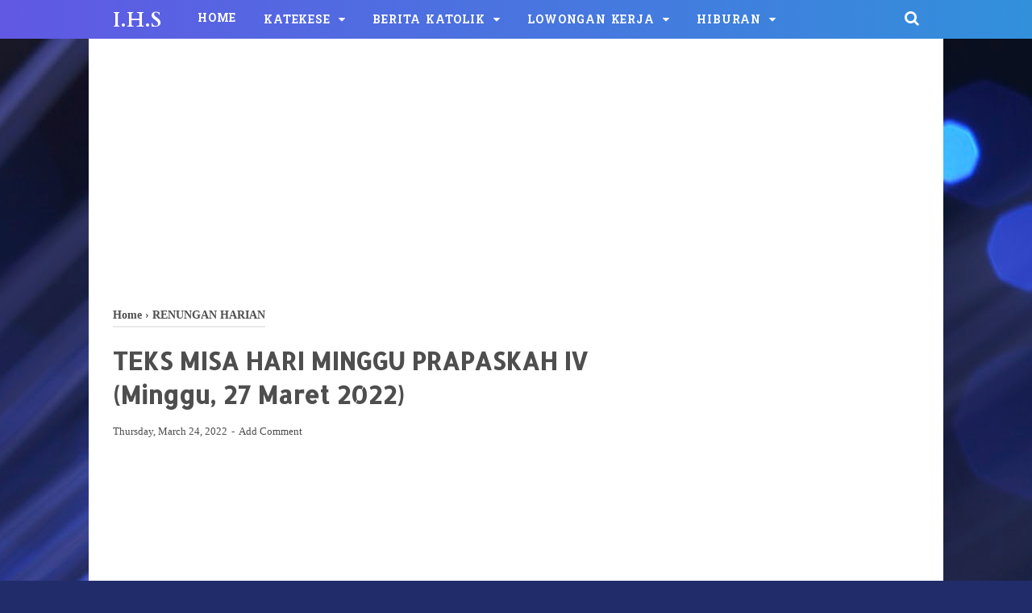

--- FILE ---
content_type: text/html; charset=utf-8
request_url: https://www.google.com/recaptcha/api2/aframe
body_size: 268
content:
<!DOCTYPE HTML><html><head><meta http-equiv="content-type" content="text/html; charset=UTF-8"></head><body><script nonce="qwsmQIx4M60L32DCNQhFFA">/** Anti-fraud and anti-abuse applications only. See google.com/recaptcha */ try{var clients={'sodar':'https://pagead2.googlesyndication.com/pagead/sodar?'};window.addEventListener("message",function(a){try{if(a.source===window.parent){var b=JSON.parse(a.data);var c=clients[b['id']];if(c){var d=document.createElement('img');d.src=c+b['params']+'&rc='+(localStorage.getItem("rc::a")?sessionStorage.getItem("rc::b"):"");window.document.body.appendChild(d);sessionStorage.setItem("rc::e",parseInt(sessionStorage.getItem("rc::e")||0)+1);localStorage.setItem("rc::h",'1761991933962');}}}catch(b){}});window.parent.postMessage("_grecaptcha_ready", "*");}catch(b){}</script></body></html>

--- FILE ---
content_type: text/javascript; charset=UTF-8
request_url: https://www.adiutami.com/feeds/posts/summary/-/RENUNGAN%20HARIAN?alt=json-in-script&orderby=updated&start-index=367&max-results=8&callback=showRelatedPost
body_size: 4499
content:
// API callback
showRelatedPost({"version":"1.0","encoding":"UTF-8","feed":{"xmlns":"http://www.w3.org/2005/Atom","xmlns$openSearch":"http://a9.com/-/spec/opensearchrss/1.0/","xmlns$blogger":"http://schemas.google.com/blogger/2008","xmlns$georss":"http://www.georss.org/georss","xmlns$gd":"http://schemas.google.com/g/2005","xmlns$thr":"http://purl.org/syndication/thread/1.0","id":{"$t":"tag:blogger.com,1999:blog-8267392819879724588"},"updated":{"$t":"2025-10-29T20:03:59.184-07:00"},"category":[{"term":"RENUNGAN HARIAN"},{"term":"KUMPULAN DOA"},{"term":"DOKUMEN GEREJA"},{"term":"KATEKESE"},{"term":"SEBAIKNYA ANDA TAHU"},{"term":"KALENDER LITURGI"},{"term":"LIRIK LAGU"},{"term":"BERITA KATOLIK"},{"term":"CERITA NABI"},{"term":"SAKRAMEN"},{"term":"LOWONGAN KERJA"},{"term":"23 AGUSTUS 2021)"},{"term":"22 APRIL 2021)"},{"term":"BUAT BANNER MURAH"},{"term":"NAMA BAYI KATOLIK"},{"term":"RENUNGAN HARIAN KATOLIK (KAMIS"},{"term":"RENUNGAN PAGI (SENIN"}],"title":{"type":"text","$t":"I.H.S"},"subtitle":{"type":"html","$t":"Blog ini berisi informasi dan berita serta pengetahuan tentang kerohanian agama. semoga bermanfaat bagi para pembaca."},"link":[{"rel":"http://schemas.google.com/g/2005#feed","type":"application/atom+xml","href":"https:\/\/www.adiutami.com\/feeds\/posts\/summary"},{"rel":"self","type":"application/atom+xml","href":"https:\/\/www.blogger.com\/feeds\/8267392819879724588\/posts\/summary\/-\/RENUNGAN+HARIAN?alt=json-in-script\u0026start-index=367\u0026max-results=8\u0026orderby=updated"},{"rel":"alternate","type":"text/html","href":"https:\/\/www.adiutami.com\/search\/label\/RENUNGAN%20HARIAN"},{"rel":"hub","href":"http://pubsubhubbub.appspot.com/"},{"rel":"previous","type":"application/atom+xml","href":"https:\/\/www.blogger.com\/feeds\/8267392819879724588\/posts\/summary\/-\/RENUNGAN+HARIAN\/-\/RENUNGAN+HARIAN?alt=json-in-script\u0026start-index=359\u0026max-results=8\u0026orderby=updated"},{"rel":"next","type":"application/atom+xml","href":"https:\/\/www.blogger.com\/feeds\/8267392819879724588\/posts\/summary\/-\/RENUNGAN+HARIAN\/-\/RENUNGAN+HARIAN?alt=json-in-script\u0026start-index=375\u0026max-results=8\u0026orderby=updated"}],"author":[{"name":{"$t":"Adi Tri"},"uri":{"$t":"http:\/\/www.blogger.com\/profile\/00891887604195102165"},"email":{"$t":"noreply@blogger.com"},"gd$image":{"rel":"http://schemas.google.com/g/2005#thumbnail","width":"16","height":"16","src":"https:\/\/img1.blogblog.com\/img\/b16-rounded.gif"}}],"generator":{"version":"7.00","uri":"http://www.blogger.com","$t":"Blogger"},"openSearch$totalResults":{"$t":"2626"},"openSearch$startIndex":{"$t":"367"},"openSearch$itemsPerPage":{"$t":"8"},"entry":[{"id":{"$t":"tag:blogger.com,1999:blog-8267392819879724588.post-7871677048713182204"},"published":{"$t":"2024-09-28T08:38:00.000-07:00"},"updated":{"$t":"2024-09-28T08:38:33.028-07:00"},"category":[{"scheme":"http://www.blogger.com/atom/ns#","term":"RENUNGAN HARIAN"}],"title":{"type":"text","$t":"RENUNGAN HARIAN KATOLIK (MINGGU, 29 SEPTEMBER 2024)"},"summary":{"type":"text","$t":"RENUNGAN HARIAN KATOLIKMINGGU, 29 SEPTEMBER 2024Hari Minggu Biasa XXVIBil. 11:25-29; Mzm. 19:8,10,12-13,14; Yak. 5:1-6; Mrk. 9:38-43,45,47-48.BcO Ydt 2:1-6; 3:6; 4:1-2.9-15Warna Liturgi HijauKata Yohanes kepada Yesus: \"Guru, kami lihat seorang yang bukan pengikut kita mengusir setan demi nama-Mu, lalu kami cegah orang itu, karena ia bukan pengikut kita.\" Tetapi kata Yesus: \"Jangan kamu cegah dia!"},"link":[{"rel":"replies","type":"application/atom+xml","href":"https:\/\/www.adiutami.com\/feeds\/7871677048713182204\/comments\/default","title":"Post Comments"},{"rel":"replies","type":"text/html","href":"https:\/\/www.adiutami.com\/2024\/09\/renungan-harian-katolik-minggu-29.html#comment-form","title":"0 Comments"},{"rel":"edit","type":"application/atom+xml","href":"https:\/\/www.blogger.com\/feeds\/8267392819879724588\/posts\/default\/7871677048713182204"},{"rel":"self","type":"application/atom+xml","href":"https:\/\/www.blogger.com\/feeds\/8267392819879724588\/posts\/default\/7871677048713182204"},{"rel":"alternate","type":"text/html","href":"https:\/\/www.adiutami.com\/2024\/09\/renungan-harian-katolik-minggu-29.html","title":"RENUNGAN HARIAN KATOLIK (MINGGU, 29 SEPTEMBER 2024)"}],"author":[{"name":{"$t":"Adi Tri"},"uri":{"$t":"http:\/\/www.blogger.com\/profile\/00891887604195102165"},"email":{"$t":"noreply@blogger.com"},"gd$image":{"rel":"http://schemas.google.com/g/2005#thumbnail","width":"16","height":"16","src":"https:\/\/img1.blogblog.com\/img\/b16-rounded.gif"}}],"media$thumbnail":{"xmlns$media":"http://search.yahoo.com/mrss/","url":"https:\/\/blogger.googleusercontent.com\/img\/b\/R29vZ2xl\/AVvXsEjnaal-9whvB2ykRs5NFspO1rbRScZiSlR5qbSICg9Qjq6kRkw7srxEnQ5E6l4XeH23DWFyJsgZP3UfN6sZ0-RLZoj0MSm6N65O3bpm5_ZP_3VGbTnWrPtz3NdupN5qvBlrpryW5aSYetBxBNYnm_kh2n7njDzwI8oMq2sCPEKMzmXd6oSSGLZJyQ5sr1M\/s72-c\/eucharist-3214782_640.jpg","height":"72","width":"72"},"thr$total":{"$t":"0"}},{"id":{"$t":"tag:blogger.com,1999:blog-8267392819879724588.post-1105618264272836455"},"published":{"$t":"2024-09-25T06:00:00.000-07:00"},"updated":{"$t":"2024-09-25T06:00:12.211-07:00"},"category":[{"scheme":"http://www.blogger.com/atom/ns#","term":"RENUNGAN HARIAN"}],"title":{"type":"text","$t":"RENUNGAN HARIAN KATOLIK (SABTU, 28 SEPTEMBER 2024)"},"summary":{"type":"text","$t":"RENUNGAN HARIAN KATOLIKSABTU, 28 SEPTEMBER 2024Wenseslaus, Laurensius RuizPkh 11:9-12:8; Mzm 90:3-4.5-6.12-13.14.17; Luk 9:43b-45.BcO Tb 10:7c-11:15Warna Liturgi HijauMaka takjublah semua orang itu karena kebesaran Allah. (9-43b) Ketika semua orang itu masih heran karena segala yang diperbuat-Nya itu, Yesus berkata kepada murid-murid-Nya: \"Dengarlah dan camkanlah segala perkataan-Ku ini: Anak "},"link":[{"rel":"replies","type":"application/atom+xml","href":"https:\/\/www.adiutami.com\/feeds\/1105618264272836455\/comments\/default","title":"Post Comments"},{"rel":"replies","type":"text/html","href":"https:\/\/www.adiutami.com\/2024\/09\/renungan-harian-katolik-sabtu-28.html#comment-form","title":"0 Comments"},{"rel":"edit","type":"application/atom+xml","href":"https:\/\/www.blogger.com\/feeds\/8267392819879724588\/posts\/default\/1105618264272836455"},{"rel":"self","type":"application/atom+xml","href":"https:\/\/www.blogger.com\/feeds\/8267392819879724588\/posts\/default\/1105618264272836455"},{"rel":"alternate","type":"text/html","href":"https:\/\/www.adiutami.com\/2024\/09\/renungan-harian-katolik-sabtu-28.html","title":"RENUNGAN HARIAN KATOLIK (SABTU, 28 SEPTEMBER 2024)"}],"author":[{"name":{"$t":"Adi Tri"},"uri":{"$t":"http:\/\/www.blogger.com\/profile\/00891887604195102165"},"email":{"$t":"noreply@blogger.com"},"gd$image":{"rel":"http://schemas.google.com/g/2005#thumbnail","width":"16","height":"16","src":"https:\/\/img1.blogblog.com\/img\/b16-rounded.gif"}}],"media$thumbnail":{"xmlns$media":"http://search.yahoo.com/mrss/","url":"https:\/\/blogger.googleusercontent.com\/img\/b\/R29vZ2xl\/AVvXsEjYnMd_RZH_u5y1xyQcH_pplSppDf_Flrt50b1DY_H_wH9lEB7SB-i3LePk_SIZgzMU7cB5Vr_Os3XV-XbELxU4SKLB7Vd_t9UVpkB6RT6qZxAh_sW1jUQ-pkVTBRD2qla7JsgrXKshn2CHAonUCobba3r6Z5hRyWB1qd3a5vtc4c9hOOdBRdRTWSpWhR4\/s72-c\/flower-flowers-6106390_640.jpg","height":"72","width":"72"},"thr$total":{"$t":"0"}},{"id":{"$t":"tag:blogger.com,1999:blog-8267392819879724588.post-4633942216890684571"},"published":{"$t":"2024-09-25T05:56:00.000-07:00"},"updated":{"$t":"2024-09-25T05:56:05.496-07:00"},"category":[{"scheme":"http://www.blogger.com/atom/ns#","term":"RENUNGAN HARIAN"}],"title":{"type":"text","$t":"RENUNGAN HARIAN KATOLIK (JUMAT, 27 SEPTEMBER 2024)"},"summary":{"type":"text","$t":"RENUNGAN HARIAN KATOLIKJUMAT, 27 SEPTEMBER 2024Perayaan WajibSt. Vinsensius a PauloPkh 3:1-11; Mzm 144:1a.2abc.3-4; Luk 9:18-22;BcO Tb 7:1.8b-17; 8:5-13Warna Liturgi PutihPada suatu kali ketika Yesus berdoa seorang diri, datanglah murid-murid-Nya kepada-Nya. Lalu Ia bertanya kepada mereka: \"Kata orang banyak, siapakah Aku ini?\" Jawab mereka: \"Yohanes Pembaptis, ada juga yang mengatakan: Elia, ada"},"link":[{"rel":"replies","type":"application/atom+xml","href":"https:\/\/www.adiutami.com\/feeds\/4633942216890684571\/comments\/default","title":"Post Comments"},{"rel":"replies","type":"text/html","href":"https:\/\/www.adiutami.com\/2024\/09\/renungan-harian-katolik-jumat-27.html#comment-form","title":"0 Comments"},{"rel":"edit","type":"application/atom+xml","href":"https:\/\/www.blogger.com\/feeds\/8267392819879724588\/posts\/default\/4633942216890684571"},{"rel":"self","type":"application/atom+xml","href":"https:\/\/www.blogger.com\/feeds\/8267392819879724588\/posts\/default\/4633942216890684571"},{"rel":"alternate","type":"text/html","href":"https:\/\/www.adiutami.com\/2024\/09\/renungan-harian-katolik-jumat-27.html","title":"RENUNGAN HARIAN KATOLIK (JUMAT, 27 SEPTEMBER 2024)"}],"author":[{"name":{"$t":"Adi Tri"},"uri":{"$t":"http:\/\/www.blogger.com\/profile\/00891887604195102165"},"email":{"$t":"noreply@blogger.com"},"gd$image":{"rel":"http://schemas.google.com/g/2005#thumbnail","width":"16","height":"16","src":"https:\/\/img1.blogblog.com\/img\/b16-rounded.gif"}}],"media$thumbnail":{"xmlns$media":"http://search.yahoo.com/mrss/","url":"https:\/\/blogger.googleusercontent.com\/img\/b\/R29vZ2xl\/AVvXsEjkbsSbQadxsxNLKHuQYcERMok_e3zceUN2VUREv8TVj5QsW86tTYh31_Llp-_GZcPfncOwmRD1zRhCIWJ4fO4dYD6EufqT-LGxb2Jp2n3ZdfO3YFCHAa5ZQ1w9c_06K3DykYX3BngnJ_qCnyqHkqrC653ykoBwhohD-0nrLYYTfE7Irpl_rlpVrM4xziw\/s72-c\/afea17484a7e41c89997f3096fe4c359_3AAD5CDA6C1F4761B98558F853DB6C66.jpg_720x720q80.jpg","height":"72","width":"72"},"thr$total":{"$t":"0"}},{"id":{"$t":"tag:blogger.com,1999:blog-8267392819879724588.post-7309895692122646154"},"published":{"$t":"2024-09-24T05:18:00.000-07:00"},"updated":{"$t":"2024-09-24T05:18:58.717-07:00"},"category":[{"scheme":"http://www.blogger.com/atom/ns#","term":"RENUNGAN HARIAN"}],"title":{"type":"text","$t":"RENUNGAN HARIAN KATOLIK (KAMIS, 26 SEPTEMBER 2024)"},"summary":{"type":"text","$t":"RENUNGAN HARIAN KATOLIKKAMIS, 26 SEPTEMBER 2024Kosmas dan DamianusPkh 1:2-11; Mzm 90:3-4.5-6.12-13.14.17; Luk 9:7-9.BcO Tb 6:1-17.Warna Liturgi HijauHerodes, raja wilayah, mendengar segala yang terjadi itu dan iapun merasa cemas, sebab ada orang yang mengatakan, bahwa Yohanes telah bangkit dari antara orang mati. Ada lagi yang mengatakan, bahwa Elia telah muncul kembali, dan ada pula yang "},"link":[{"rel":"replies","type":"application/atom+xml","href":"https:\/\/www.adiutami.com\/feeds\/7309895692122646154\/comments\/default","title":"Post Comments"},{"rel":"replies","type":"text/html","href":"https:\/\/www.adiutami.com\/2024\/09\/renungan-harian-katolik-kamis-26.html#comment-form","title":"0 Comments"},{"rel":"edit","type":"application/atom+xml","href":"https:\/\/www.blogger.com\/feeds\/8267392819879724588\/posts\/default\/7309895692122646154"},{"rel":"self","type":"application/atom+xml","href":"https:\/\/www.blogger.com\/feeds\/8267392819879724588\/posts\/default\/7309895692122646154"},{"rel":"alternate","type":"text/html","href":"https:\/\/www.adiutami.com\/2024\/09\/renungan-harian-katolik-kamis-26.html","title":"RENUNGAN HARIAN KATOLIK (KAMIS, 26 SEPTEMBER 2024)"}],"author":[{"name":{"$t":"Adi Tri"},"uri":{"$t":"http:\/\/www.blogger.com\/profile\/00891887604195102165"},"email":{"$t":"noreply@blogger.com"},"gd$image":{"rel":"http://schemas.google.com/g/2005#thumbnail","width":"16","height":"16","src":"https:\/\/img1.blogblog.com\/img\/b16-rounded.gif"}}],"media$thumbnail":{"xmlns$media":"http://search.yahoo.com/mrss/","url":"https:\/\/blogger.googleusercontent.com\/img\/b\/R29vZ2xl\/AVvXsEjKoJTCILh2mtMORes0Vvyn9sOmlOOuYnX6aP8C9ghAzwF5aF-eV7t0bS-p6NHY7XYf7ODLMXwW0QipvvtVvfzAE0vwyeGK-ysi-X8lxNVM12vT9GqcM8VLDZg9GWB3X2iijvn4QRr4pYAI_S4SSVHYNbSMQcOFL3AlIs2HXK4T0h0CBNPqJngpcw07i4A\/s72-c\/book-2572101_640.jpg","height":"72","width":"72"},"thr$total":{"$t":"0"}},{"id":{"$t":"tag:blogger.com,1999:blog-8267392819879724588.post-558052096704191379"},"published":{"$t":"2024-09-24T05:14:00.000-07:00"},"updated":{"$t":"2024-09-24T05:14:49.945-07:00"},"category":[{"scheme":"http://www.blogger.com/atom/ns#","term":"RENUNGAN HARIAN"}],"title":{"type":"text","$t":"RENUNGAN HARIAN KATOLIK (RABU, 25 SEPTEMBER 2024)"},"summary":{"type":"text","$t":"RENUNGAN HARIAN KATOLIKRABU, 25 SEPTEMBER 2024Hari BiasaAms 30:5-9; Mzm 119:29.72.89.101.104.163; Luk 9:1-6.BcO Tb 4:1-5.19-21; 5:1-16Warna Liturgi HijauMaka Yesus memanggil kedua belas murid-Nya, lalu memberikan tenaga dan kuasa kepada mereka untuk menguasai setan-setan dan untuk menyembuhkan penyakit-penyakit. Dan Ia mengutus mereka untuk memberitakan Kerajaan Allah dan untuk menyembuhkan orang"},"link":[{"rel":"replies","type":"application/atom+xml","href":"https:\/\/www.adiutami.com\/feeds\/558052096704191379\/comments\/default","title":"Post Comments"},{"rel":"replies","type":"text/html","href":"https:\/\/www.adiutami.com\/2024\/09\/renungan-harian-katolik-rabu-25.html#comment-form","title":"0 Comments"},{"rel":"edit","type":"application/atom+xml","href":"https:\/\/www.blogger.com\/feeds\/8267392819879724588\/posts\/default\/558052096704191379"},{"rel":"self","type":"application/atom+xml","href":"https:\/\/www.blogger.com\/feeds\/8267392819879724588\/posts\/default\/558052096704191379"},{"rel":"alternate","type":"text/html","href":"https:\/\/www.adiutami.com\/2024\/09\/renungan-harian-katolik-rabu-25.html","title":"RENUNGAN HARIAN KATOLIK (RABU, 25 SEPTEMBER 2024)"}],"author":[{"name":{"$t":"Adi Tri"},"uri":{"$t":"http:\/\/www.blogger.com\/profile\/00891887604195102165"},"email":{"$t":"noreply@blogger.com"},"gd$image":{"rel":"http://schemas.google.com/g/2005#thumbnail","width":"16","height":"16","src":"https:\/\/img1.blogblog.com\/img\/b16-rounded.gif"}}],"media$thumbnail":{"xmlns$media":"http://search.yahoo.com/mrss/","url":"https:\/\/blogger.googleusercontent.com\/img\/b\/R29vZ2xl\/[base64]\/s72-c\/antique-1870000_640.jpg","height":"72","width":"72"},"thr$total":{"$t":"0"}},{"id":{"$t":"tag:blogger.com,1999:blog-8267392819879724588.post-3696894945238777630"},"published":{"$t":"2024-09-22T04:38:00.000-07:00"},"updated":{"$t":"2024-09-22T04:38:38.202-07:00"},"category":[{"scheme":"http://www.blogger.com/atom/ns#","term":"RENUNGAN HARIAN"}],"title":{"type":"text","$t":"RENUNGAN HARIAN KATOLIK (SELASA, 24 SEPTEMBER 2024)"},"summary":{"type":"text","$t":"RENUNGAN HARIAN KATOLIKSELASA, 24 SEPTEMBER 2024Hari BiasaAms 21:1-6.10-13; Mzm 119:1.27.30.34.35.44; Luk 8:19-21.BcO Tb 3:7-17Warna Liturgi HijauIbu dan saudara-saudara Yesus datang kepada-Nya, tetapi mereka tidak dapat mencapai Dia karena orang banyak. Orang memberitahukan kepada-Nya: \"Ibu-Mu dan saudara-saudara-Mu ada di luar dan ingin bertemu dengan Engkau.\" Tetapi Ia menjawab mereka: \"Ibu-Ku"},"link":[{"rel":"replies","type":"application/atom+xml","href":"https:\/\/www.adiutami.com\/feeds\/3696894945238777630\/comments\/default","title":"Post Comments"},{"rel":"replies","type":"text/html","href":"https:\/\/www.adiutami.com\/2024\/09\/renungan-harian-katolik-selasa-24.html#comment-form","title":"0 Comments"},{"rel":"edit","type":"application/atom+xml","href":"https:\/\/www.blogger.com\/feeds\/8267392819879724588\/posts\/default\/3696894945238777630"},{"rel":"self","type":"application/atom+xml","href":"https:\/\/www.blogger.com\/feeds\/8267392819879724588\/posts\/default\/3696894945238777630"},{"rel":"alternate","type":"text/html","href":"https:\/\/www.adiutami.com\/2024\/09\/renungan-harian-katolik-selasa-24.html","title":"RENUNGAN HARIAN KATOLIK (SELASA, 24 SEPTEMBER 2024)"}],"author":[{"name":{"$t":"Adi Tri"},"uri":{"$t":"http:\/\/www.blogger.com\/profile\/00891887604195102165"},"email":{"$t":"noreply@blogger.com"},"gd$image":{"rel":"http://schemas.google.com/g/2005#thumbnail","width":"16","height":"16","src":"https:\/\/img1.blogblog.com\/img\/b16-rounded.gif"}}],"media$thumbnail":{"xmlns$media":"http://search.yahoo.com/mrss/","url":"https:\/\/blogger.googleusercontent.com\/img\/b\/R29vZ2xl\/AVvXsEhZj4nl3iDdLxDsQBn2SZqDAtMGbqEJDlVVBfwO_ncwjMWx_qINoQK7JTdFTbo2CLDMHEKhOY36uqphptOSHWfM7kPor7lgE2m7xGNUZYlzAc59XjEY9ZVED8v0xlX0KPFvHvXM6uuURpCCbDB2z0ob_sqOOpjl1DX_4DNAl-YoxpnQPTVBUS5uKNa8OIE\/s72-c\/book-1156001_640.jpg","height":"72","width":"72"},"thr$total":{"$t":"0"}},{"id":{"$t":"tag:blogger.com,1999:blog-8267392819879724588.post-3690006059514890014"},"published":{"$t":"2024-09-22T04:35:00.000-07:00"},"updated":{"$t":"2024-09-22T04:35:20.488-07:00"},"category":[{"scheme":"http://www.blogger.com/atom/ns#","term":"RENUNGAN HARIAN"}],"title":{"type":"text","$t":"RENUNGAN HARIAN KATOLIK (SENIN, 23 SEPTEMBER 2024)"},"summary":{"type":"text","$t":"RENUNGAN HARIAN KATOLIKSENIN, 23 SEPTEMBER 2024Perayaan WajibSt. Pius dr Pietrelcina (Padre Pio)Ams 3:27-34; Mzm 15:2-3ab.3cd-4ab.5; Luk 8:16-18;BcO Tb 2:1-3:6Warna Liturgi Putih\"Tidak ada orang yang menyalakan pelita lalu menutupinya dengan tempayan atau menempatkannya di bawah tempat tidur, tetapi ia menempatkannya di atas kaki dian, supaya semua orang yang masuk ke dalam rumah dapat melihat "},"link":[{"rel":"replies","type":"application/atom+xml","href":"https:\/\/www.adiutami.com\/feeds\/3690006059514890014\/comments\/default","title":"Post Comments"},{"rel":"replies","type":"text/html","href":"https:\/\/www.adiutami.com\/2024\/09\/renungan-harian-katolik-senin-23.html#comment-form","title":"0 Comments"},{"rel":"edit","type":"application/atom+xml","href":"https:\/\/www.blogger.com\/feeds\/8267392819879724588\/posts\/default\/3690006059514890014"},{"rel":"self","type":"application/atom+xml","href":"https:\/\/www.blogger.com\/feeds\/8267392819879724588\/posts\/default\/3690006059514890014"},{"rel":"alternate","type":"text/html","href":"https:\/\/www.adiutami.com\/2024\/09\/renungan-harian-katolik-senin-23.html","title":"RENUNGAN HARIAN KATOLIK (SENIN, 23 SEPTEMBER 2024)"}],"author":[{"name":{"$t":"Adi Tri"},"uri":{"$t":"http:\/\/www.blogger.com\/profile\/00891887604195102165"},"email":{"$t":"noreply@blogger.com"},"gd$image":{"rel":"http://schemas.google.com/g/2005#thumbnail","width":"16","height":"16","src":"https:\/\/img1.blogblog.com\/img\/b16-rounded.gif"}}],"media$thumbnail":{"xmlns$media":"http://search.yahoo.com/mrss/","url":"https:\/\/blogger.googleusercontent.com\/img\/b\/R29vZ2xl\/AVvXsEg1qSI2jBIl0me66QG7Eg8gPxq6l5Gt00csgwuy6fRN0pL85CEVx-LkoG1nh2HysihO02RQstqGzHGZEzMFWTWvfaI731XXjXXyax2Rt99oFbIbOUTnFqZvJCznmXxXcHmn39hPzmihdB6JKR3uNAUK8nWTGUS4aZq39m51g0OW_Pe5b8r_1CAYbys2h4U\/s72-c\/bible-1846174_640.jpg","height":"72","width":"72"},"thr$total":{"$t":"0"}},{"id":{"$t":"tag:blogger.com,1999:blog-8267392819879724588.post-1828693652708347592"},"published":{"$t":"2024-09-18T05:49:00.000-07:00"},"updated":{"$t":"2024-09-18T05:49:33.428-07:00"},"category":[{"scheme":"http://www.blogger.com/atom/ns#","term":"RENUNGAN HARIAN"}],"title":{"type":"text","$t":"RENUNGAN HARIAN KATOLIK (MINGGU, 22 SEPTEMBER 2024)"},"summary":{"type":"text","$t":"RENUNGAN HARIAN KATOLIKMINGGU, 22 SEPTEMBER 2024Hari Minggu Biasa XXVKeb. 2:12,17-20; Mzm. 54:3-4,5,6,8; Yak. 3:16-4:3; Mrk. 9:30-37.BcO Tb 1:1-22Warna Liturgi HijauYesus dan murid-murid-Nya berangkat dari situ dan melewati Galilea, dan Yesus tidak mau hal itu diketahui orang; sebab Ia sedang mengajar murid-murid-Nya. Ia berkata kepada mereka: \"Anak Manusia akan diserahkan ke dalam tangan manusia"},"link":[{"rel":"replies","type":"application/atom+xml","href":"https:\/\/www.adiutami.com\/feeds\/1828693652708347592\/comments\/default","title":"Post Comments"},{"rel":"replies","type":"text/html","href":"https:\/\/www.adiutami.com\/2024\/09\/renungan-harian-katolik-minggu-22.html#comment-form","title":"0 Comments"},{"rel":"edit","type":"application/atom+xml","href":"https:\/\/www.blogger.com\/feeds\/8267392819879724588\/posts\/default\/1828693652708347592"},{"rel":"self","type":"application/atom+xml","href":"https:\/\/www.blogger.com\/feeds\/8267392819879724588\/posts\/default\/1828693652708347592"},{"rel":"alternate","type":"text/html","href":"https:\/\/www.adiutami.com\/2024\/09\/renungan-harian-katolik-minggu-22.html","title":"RENUNGAN HARIAN KATOLIK (MINGGU, 22 SEPTEMBER 2024)"}],"author":[{"name":{"$t":"Adi Tri"},"uri":{"$t":"http:\/\/www.blogger.com\/profile\/00891887604195102165"},"email":{"$t":"noreply@blogger.com"},"gd$image":{"rel":"http://schemas.google.com/g/2005#thumbnail","width":"16","height":"16","src":"https:\/\/img1.blogblog.com\/img\/b16-rounded.gif"}}],"media$thumbnail":{"xmlns$media":"http://search.yahoo.com/mrss/","url":"https:\/\/blogger.googleusercontent.com\/img\/b\/R29vZ2xl\/AVvXsEj5kKzhs8j6KKf_LX7hqLHSODhEKWkNyHdBZvBTBVrNKqnBhU7OwooH__O52MCsMGY58B4NJ0pEZ0iCANXcncmAq8ASOi62-aVyNFuqIN7b74aYSQKl0H7bJO138GolbfYhR9xapKF0BUrVVvyqozI32Ahoj2ra57E6JPcF-XahSfn8aDMHNL4PnIEEUmc\/s72-c\/mukjizat.jpg","height":"72","width":"72"},"thr$total":{"$t":"0"}}]}});

--- FILE ---
content_type: text/javascript; charset=UTF-8
request_url: https://www.adiutami.com/feeds/posts/default/-/RENUNGAN%20HARIAN?alt=json-in-script&callback=bacajuga&max-results=5
body_size: 3348
content:
// API callback
bacajuga({"version":"1.0","encoding":"UTF-8","feed":{"xmlns":"http://www.w3.org/2005/Atom","xmlns$openSearch":"http://a9.com/-/spec/opensearchrss/1.0/","xmlns$blogger":"http://schemas.google.com/blogger/2008","xmlns$georss":"http://www.georss.org/georss","xmlns$gd":"http://schemas.google.com/g/2005","xmlns$thr":"http://purl.org/syndication/thread/1.0","id":{"$t":"tag:blogger.com,1999:blog-8267392819879724588"},"updated":{"$t":"2025-10-29T20:03:59.184-07:00"},"category":[{"term":"RENUNGAN HARIAN"},{"term":"KUMPULAN DOA"},{"term":"DOKUMEN GEREJA"},{"term":"KATEKESE"},{"term":"SEBAIKNYA ANDA TAHU"},{"term":"KALENDER LITURGI"},{"term":"LIRIK LAGU"},{"term":"BERITA KATOLIK"},{"term":"CERITA NABI"},{"term":"SAKRAMEN"},{"term":"LOWONGAN KERJA"},{"term":"23 AGUSTUS 2021)"},{"term":"22 APRIL 2021)"},{"term":"BUAT BANNER MURAH"},{"term":"NAMA BAYI KATOLIK"},{"term":"RENUNGAN HARIAN KATOLIK (KAMIS"},{"term":"RENUNGAN PAGI (SENIN"}],"title":{"type":"text","$t":"I.H.S"},"subtitle":{"type":"html","$t":"Blog ini berisi informasi dan berita serta pengetahuan tentang kerohanian agama. semoga bermanfaat bagi para pembaca."},"link":[{"rel":"http://schemas.google.com/g/2005#feed","type":"application/atom+xml","href":"https:\/\/www.adiutami.com\/feeds\/posts\/default"},{"rel":"self","type":"application/atom+xml","href":"https:\/\/www.blogger.com\/feeds\/8267392819879724588\/posts\/default\/-\/RENUNGAN+HARIAN?alt=json-in-script\u0026max-results=5"},{"rel":"alternate","type":"text/html","href":"https:\/\/www.adiutami.com\/search\/label\/RENUNGAN%20HARIAN"},{"rel":"hub","href":"http://pubsubhubbub.appspot.com/"},{"rel":"next","type":"application/atom+xml","href":"https:\/\/www.blogger.com\/feeds\/8267392819879724588\/posts\/default\/-\/RENUNGAN+HARIAN\/-\/RENUNGAN+HARIAN?alt=json-in-script\u0026start-index=6\u0026max-results=5"}],"author":[{"name":{"$t":"Adi Tri"},"uri":{"$t":"http:\/\/www.blogger.com\/profile\/00891887604195102165"},"email":{"$t":"noreply@blogger.com"},"gd$image":{"rel":"http://schemas.google.com/g/2005#thumbnail","width":"16","height":"16","src":"https:\/\/img1.blogblog.com\/img\/b16-rounded.gif"}}],"generator":{"version":"7.00","uri":"http://www.blogger.com","$t":"Blogger"},"openSearch$totalResults":{"$t":"2626"},"openSearch$startIndex":{"$t":"1"},"openSearch$itemsPerPage":{"$t":"5"},"entry":[{"id":{"$t":"tag:blogger.com,1999:blog-8267392819879724588.post-3444828687573647026"},"published":{"$t":"2025-10-28T04:01:00.000-07:00"},"updated":{"$t":"2025-10-28T04:01:21.721-07:00"},"category":[{"scheme":"http://www.blogger.com/atom/ns#","term":"RENUNGAN HARIAN"}],"title":{"type":"text","$t":"RENUNGAN HARIAN KATOLIK  (MINGGU, 2 NOVEMBER 2025)"},"summary":{"type":"text","$t":"RENUNGAN HARIAN KATOLIK MINGGU, 2 NOVEMBER 2025PENGENANGAN ARWAH SEMUA ORANG BERIMAN2Mak. 12:43-46; Mzm. 143:1-2,5-6,7ab,8ab.10; 1Kor. 15:20-24a.25-28; Yoh. 6:37-40.BcO 1 Kor 15:12-34; atau 1 Kor 15:35-57; atau 2 Kor 4:16-5:10Warna Liturgi Ungu\/HitamRenungan :Tidak ada yang pasti dalam hidup ini selain kematian. Kematian membuat kita terpisah secara fisik dengan orang-orang yang kita cintai. "},"link":[{"rel":"replies","type":"application/atom+xml","href":"https:\/\/www.adiutami.com\/feeds\/3444828687573647026\/comments\/default","title":"Post Comments"},{"rel":"replies","type":"text/html","href":"https:\/\/www.adiutami.com\/2025\/10\/renungan-harian-katolik-minggu-2.html#comment-form","title":"0 Comments"},{"rel":"edit","type":"application/atom+xml","href":"https:\/\/www.blogger.com\/feeds\/8267392819879724588\/posts\/default\/3444828687573647026"},{"rel":"self","type":"application/atom+xml","href":"https:\/\/www.blogger.com\/feeds\/8267392819879724588\/posts\/default\/3444828687573647026"},{"rel":"alternate","type":"text/html","href":"https:\/\/www.adiutami.com\/2025\/10\/renungan-harian-katolik-minggu-2.html","title":"RENUNGAN HARIAN KATOLIK  (MINGGU, 2 NOVEMBER 2025)"}],"author":[{"name":{"$t":"Adi Tri"},"uri":{"$t":"http:\/\/www.blogger.com\/profile\/00891887604195102165"},"email":{"$t":"noreply@blogger.com"},"gd$image":{"rel":"http://schemas.google.com/g/2005#thumbnail","width":"16","height":"16","src":"https:\/\/img1.blogblog.com\/img\/b16-rounded.gif"}}],"media$thumbnail":{"xmlns$media":"http://search.yahoo.com/mrss/","url":"https:\/\/blogger.googleusercontent.com\/img\/b\/R29vZ2xl\/AVvXsEjXsdbLZ-lGwBLx2SDrjULn9wlZXFIKY4_lscw86y7wjusNd08jAZx8tg-wPFpaPASL06m4hMX0B9SRBx0MOFAI_ve7YwSqYROi5wc5HK7fqo0WKWlppMjJmKZ5WNIn90CooHKqqOPphhAmkBP4Tw-4GYX3cwBXN3UIQZ_Aif1VxSuukUmYTjQy1zoPfgU\/s72-c\/bible-1806079_640.jpg","height":"72","width":"72"},"thr$total":{"$t":"0"}},{"id":{"$t":"tag:blogger.com,1999:blog-8267392819879724588.post-6096149886228373864"},"published":{"$t":"2025-10-28T03:59:00.000-07:00"},"updated":{"$t":"2025-10-28T03:59:15.104-07:00"},"category":[{"scheme":"http://www.blogger.com/atom/ns#","term":"RENUNGAN HARIAN"}],"title":{"type":"text","$t":"RENUNGAN HARIAN KATOLIK (SABTU, 1 NOVEMBER 2025)"},"summary":{"type":"text","$t":"RENUNGAN HARIAN KATOLIKSABTU, 1 NOVEMBER 2025HARI RAYASEMUA ORANG KUDUSWhy. 7:2-4,9-14; Mzm. 24:1-2,3-4ab,5-6; 1Yoh. 3:1-3; Mat. 5:1-12aBcO Why. 4:1-11 atau Why. 5:1-14Warna Liturgi PutihRenungan :Dalam pandangan dunia, orang yang miskin, berdukacita, dan mengalami berbagai kelemahan lainnya sering tak mudah keluar dari situasi tersebut. Bila pandangan ini terus menjejali pikiran banyak orang, "},"link":[{"rel":"replies","type":"application/atom+xml","href":"https:\/\/www.adiutami.com\/feeds\/6096149886228373864\/comments\/default","title":"Post Comments"},{"rel":"replies","type":"text/html","href":"https:\/\/www.adiutami.com\/2025\/10\/renungan-harian-katolik-sabtu-1.html#comment-form","title":"0 Comments"},{"rel":"edit","type":"application/atom+xml","href":"https:\/\/www.blogger.com\/feeds\/8267392819879724588\/posts\/default\/6096149886228373864"},{"rel":"self","type":"application/atom+xml","href":"https:\/\/www.blogger.com\/feeds\/8267392819879724588\/posts\/default\/6096149886228373864"},{"rel":"alternate","type":"text/html","href":"https:\/\/www.adiutami.com\/2025\/10\/renungan-harian-katolik-sabtu-1.html","title":"RENUNGAN HARIAN KATOLIK (SABTU, 1 NOVEMBER 2025)"}],"author":[{"name":{"$t":"Adi Tri"},"uri":{"$t":"http:\/\/www.blogger.com\/profile\/00891887604195102165"},"email":{"$t":"noreply@blogger.com"},"gd$image":{"rel":"http://schemas.google.com/g/2005#thumbnail","width":"16","height":"16","src":"https:\/\/img1.blogblog.com\/img\/b16-rounded.gif"}}],"media$thumbnail":{"xmlns$media":"http://search.yahoo.com/mrss/","url":"https:\/\/blogger.googleusercontent.com\/img\/b\/R29vZ2xl\/AVvXsEjSHnCUz7dgi6iupz3b7drg13_-To59CBP7w268u25cf8bYjv5-tpSOvGK0qcs-LZ0pxHRJPgp7xnkHEwyobWeUs1AdyWYKLQrnxcBvOZ4epz7b-5y3nlTWNtHP9plV2jqbtxe3zhp2GtWzQVy45uPJtO0N3_ZckSH493JECr0AykB3WKkR2ylxJfzpDpo\/s72-c\/a-book-g8f243b3a4_640.jpg","height":"72","width":"72"},"thr$total":{"$t":"0"}},{"id":{"$t":"tag:blogger.com,1999:blog-8267392819879724588.post-1009521420001143529"},"published":{"$t":"2025-10-28T03:58:00.000-07:00"},"updated":{"$t":"2025-10-28T03:58:04.663-07:00"},"category":[{"scheme":"http://www.blogger.com/atom/ns#","term":"RENUNGAN HARIAN"}],"title":{"type":"text","$t":"RENUNGAN HARIAN KATOLIK (JUMAT, 31 OKTOBER 2025)"},"summary":{"type":"text","$t":"RENUNGAN HARIAN KATOLIKJUMAT, 31 OKTOBER 2025Hari biasaRm. 9:1-5; Mzm. 147:12-13,14-15,19-20; Luk. 14:1-6BcO Yer 28:1-17Warna Liturgi HijauRenungan :Injil hari ini mengisahkan bahwa Tuhan Yesus menghadiri acara makan di rumah seorang pemimpin kaum Farisi. Hari itu adalah hari Sabat dan seturut tradisi, mereka berkumpul untuk makan, minum, dan memuji Allah Yang Maha Tinggi. Cerita menjadi menarik "},"link":[{"rel":"replies","type":"application/atom+xml","href":"https:\/\/www.adiutami.com\/feeds\/1009521420001143529\/comments\/default","title":"Post Comments"},{"rel":"replies","type":"text/html","href":"https:\/\/www.adiutami.com\/2025\/10\/renungan-harian-katolik-jumat-31.html#comment-form","title":"0 Comments"},{"rel":"edit","type":"application/atom+xml","href":"https:\/\/www.blogger.com\/feeds\/8267392819879724588\/posts\/default\/1009521420001143529"},{"rel":"self","type":"application/atom+xml","href":"https:\/\/www.blogger.com\/feeds\/8267392819879724588\/posts\/default\/1009521420001143529"},{"rel":"alternate","type":"text/html","href":"https:\/\/www.adiutami.com\/2025\/10\/renungan-harian-katolik-jumat-31.html","title":"RENUNGAN HARIAN KATOLIK (JUMAT, 31 OKTOBER 2025)"}],"author":[{"name":{"$t":"Adi Tri"},"uri":{"$t":"http:\/\/www.blogger.com\/profile\/00891887604195102165"},"email":{"$t":"noreply@blogger.com"},"gd$image":{"rel":"http://schemas.google.com/g/2005#thumbnail","width":"16","height":"16","src":"https:\/\/img1.blogblog.com\/img\/b16-rounded.gif"}}],"media$thumbnail":{"xmlns$media":"http://search.yahoo.com/mrss/","url":"https:\/\/blogger.googleusercontent.com\/img\/b\/R29vZ2xl\/AVvXsEgqHsWnJbceNUB84rROhEKTS0_GrBSAk6-PWFKEZozMNDnzWetp7uI_A6HbO62Sv6VALiBibXDBLdUyZHP7mVyXi-RUi2Va2ZB91Ns6JPlons2PwuSqSJTYcBEXABQwOOiIcmQJohmRQTWTOk1-jAQgGMQUf7luGwydpxYiiOSdyn6vr5FURC0k5tQUjMo\/s72-c\/a-book-g8d35f3f6e_640.jpg","height":"72","width":"72"},"thr$total":{"$t":"0"}},{"id":{"$t":"tag:blogger.com,1999:blog-8267392819879724588.post-7403779318936325379"},"published":{"$t":"2025-10-28T03:56:00.000-07:00"},"updated":{"$t":"2025-10-28T03:56:56.434-07:00"},"category":[{"scheme":"http://www.blogger.com/atom/ns#","term":"RENUNGAN HARIAN"}],"title":{"type":"text","$t":"RENUNGAN HARIAN KATOLIK (KAMIS, 30 OKTOBER 2025)"},"summary":{"type":"text","$t":"RENUNGAN HARIAN KATOLIKKAMIS, 30 OKTOBER 2025Hari biasaRm. 8:31b-39; Mzm. 109:21-22,26-27,30-31; Luk. 13:31-35BcO Yer. 27:1-15Warna Liturgi HijauRenungan :Bacaan-bacaan hari ini menunjukkan betapa Allah mengasihi manusia dengan cinta yang tiada batasnya. Kasih Allah itu berpuncak pada misteri perutusan Yesus Kristus yang menderita, wafat, dan bangkit dari antara orang mati bagi keselamatan umat "},"link":[{"rel":"replies","type":"application/atom+xml","href":"https:\/\/www.adiutami.com\/feeds\/7403779318936325379\/comments\/default","title":"Post Comments"},{"rel":"replies","type":"text/html","href":"https:\/\/www.adiutami.com\/2025\/10\/renungan-harian-katolik-kamis-30.html#comment-form","title":"0 Comments"},{"rel":"edit","type":"application/atom+xml","href":"https:\/\/www.blogger.com\/feeds\/8267392819879724588\/posts\/default\/7403779318936325379"},{"rel":"self","type":"application/atom+xml","href":"https:\/\/www.blogger.com\/feeds\/8267392819879724588\/posts\/default\/7403779318936325379"},{"rel":"alternate","type":"text/html","href":"https:\/\/www.adiutami.com\/2025\/10\/renungan-harian-katolik-kamis-30.html","title":"RENUNGAN HARIAN KATOLIK (KAMIS, 30 OKTOBER 2025)"}],"author":[{"name":{"$t":"Adi Tri"},"uri":{"$t":"http:\/\/www.blogger.com\/profile\/00891887604195102165"},"email":{"$t":"noreply@blogger.com"},"gd$image":{"rel":"http://schemas.google.com/g/2005#thumbnail","width":"16","height":"16","src":"https:\/\/img1.blogblog.com\/img\/b16-rounded.gif"}}],"media$thumbnail":{"xmlns$media":"http://search.yahoo.com/mrss/","url":"https:\/\/blogger.googleusercontent.com\/img\/b\/R29vZ2xl\/AVvXsEhdk11xMo7C7_4I2yqLYFf_qnG1nzAmIWbCdEkqlDIjFd1ou6jaQp7y41FYyGdF-i8KAm38ROPMrqwSBb86hzW08LjRAUdy63dxv_QRytVySTz4C_DZDsZNmbwefcXMOmt02tUZSXRAyq3lSrXaRjh7Rw6AYLNJBcIXxrJAMFp6lrB6HTK3l40Q0NYlJAg\/s72-c\/33897906-d422-4e8c-a1c5-d598bed5076e.jpg","height":"72","width":"72"},"thr$total":{"$t":"0"}},{"id":{"$t":"tag:blogger.com,1999:blog-8267392819879724588.post-4620033713902697420"},"published":{"$t":"2025-10-23T06:52:00.000-07:00"},"updated":{"$t":"2025-10-23T06:52:42.023-07:00"},"category":[{"scheme":"http://www.blogger.com/atom/ns#","term":"RENUNGAN HARIAN"}],"title":{"type":"text","$t":"RENUNGAN HARIAN KATOLIK (RABU, 29 OKTOBER 2025)"},"summary":{"type":"text","$t":"RENUNGAN HARIAN KATOLIKRABU, 29 OKTOBER 2025Hari biasaRm. 8:26-30; Mzm. 13:4-5,6; Luk. 13:22-30BcO Yer. 24:1-10Warna Liturgi Hijau\tRenungan :Ketika diberikan kesempatan untuk memilih jalan, orang tentu menyukai yang lebih lebar daripada yang sempit. Akan tetapi, jalan menuju Kerajaan Surga itu tidak ada pilihan, selain melalui jalan sempit yang membutuhkan usaha dan perjuangan. Tuhan Yesus "},"link":[{"rel":"replies","type":"application/atom+xml","href":"https:\/\/www.adiutami.com\/feeds\/4620033713902697420\/comments\/default","title":"Post Comments"},{"rel":"replies","type":"text/html","href":"https:\/\/www.adiutami.com\/2025\/10\/renungan-harian-katolik-rabu-29-oktober.html#comment-form","title":"0 Comments"},{"rel":"edit","type":"application/atom+xml","href":"https:\/\/www.blogger.com\/feeds\/8267392819879724588\/posts\/default\/4620033713902697420"},{"rel":"self","type":"application/atom+xml","href":"https:\/\/www.blogger.com\/feeds\/8267392819879724588\/posts\/default\/4620033713902697420"},{"rel":"alternate","type":"text/html","href":"https:\/\/www.adiutami.com\/2025\/10\/renungan-harian-katolik-rabu-29-oktober.html","title":"RENUNGAN HARIAN KATOLIK (RABU, 29 OKTOBER 2025)"}],"author":[{"name":{"$t":"Adi Tri"},"uri":{"$t":"http:\/\/www.blogger.com\/profile\/00891887604195102165"},"email":{"$t":"noreply@blogger.com"},"gd$image":{"rel":"http://schemas.google.com/g/2005#thumbnail","width":"16","height":"16","src":"https:\/\/img1.blogblog.com\/img\/b16-rounded.gif"}}],"media$thumbnail":{"xmlns$media":"http://search.yahoo.com/mrss/","url":"https:\/\/blogger.googleusercontent.com\/img\/b\/R29vZ2xl\/AVvXsEjaityIQxcJz4WJZkuat35QcIcN0xMnBok5FDj14nO2YpSygcBnwiDK3uyKlSGS8LJw6teleiYjUnzLIjTM1FGeYuYBI5xBksZVVHDlChxBopOrmThf4u5-LC8kJg8PHiTmzPPneERGfmkbmoUt6uHsSfWNkjoVxS1sDmZ7BElgfYJ8LdBCWvrlwWsyBLA\/s72-c\/9eed84e0-593c-4474-9832-b7e1d31eeb9d.jpg","height":"72","width":"72"},"thr$total":{"$t":"0"}}]}});

--- FILE ---
content_type: text/javascript; charset=UTF-8
request_url: https://www.adiutami.com/feeds/posts/summary/?max-results=10&alt=json-in-script&callback=artikelterbaru
body_size: 5373
content:
// API callback
artikelterbaru({"version":"1.0","encoding":"UTF-8","feed":{"xmlns":"http://www.w3.org/2005/Atom","xmlns$openSearch":"http://a9.com/-/spec/opensearchrss/1.0/","xmlns$blogger":"http://schemas.google.com/blogger/2008","xmlns$georss":"http://www.georss.org/georss","xmlns$gd":"http://schemas.google.com/g/2005","xmlns$thr":"http://purl.org/syndication/thread/1.0","id":{"$t":"tag:blogger.com,1999:blog-8267392819879724588"},"updated":{"$t":"2025-10-29T20:03:59.184-07:00"},"category":[{"term":"RENUNGAN HARIAN"},{"term":"KUMPULAN DOA"},{"term":"DOKUMEN GEREJA"},{"term":"KATEKESE"},{"term":"SEBAIKNYA ANDA TAHU"},{"term":"KALENDER LITURGI"},{"term":"LIRIK LAGU"},{"term":"BERITA KATOLIK"},{"term":"CERITA NABI"},{"term":"SAKRAMEN"},{"term":"LOWONGAN KERJA"},{"term":"23 AGUSTUS 2021)"},{"term":"22 APRIL 2021)"},{"term":"BUAT BANNER MURAH"},{"term":"NAMA BAYI KATOLIK"},{"term":"RENUNGAN HARIAN KATOLIK (KAMIS"},{"term":"RENUNGAN PAGI (SENIN"}],"title":{"type":"text","$t":"I.H.S"},"subtitle":{"type":"html","$t":"Blog ini berisi informasi dan berita serta pengetahuan tentang kerohanian agama. semoga bermanfaat bagi para pembaca."},"link":[{"rel":"http://schemas.google.com/g/2005#feed","type":"application/atom+xml","href":"https:\/\/www.adiutami.com\/feeds\/posts\/summary"},{"rel":"self","type":"application/atom+xml","href":"https:\/\/www.blogger.com\/feeds\/8267392819879724588\/posts\/summary?alt=json-in-script\u0026max-results=10"},{"rel":"alternate","type":"text/html","href":"https:\/\/www.adiutami.com\/"},{"rel":"hub","href":"http://pubsubhubbub.appspot.com/"},{"rel":"next","type":"application/atom+xml","href":"https:\/\/www.blogger.com\/feeds\/8267392819879724588\/posts\/summary?alt=json-in-script\u0026start-index=11\u0026max-results=10"}],"author":[{"name":{"$t":"Adi Tri"},"uri":{"$t":"http:\/\/www.blogger.com\/profile\/00891887604195102165"},"email":{"$t":"noreply@blogger.com"},"gd$image":{"rel":"http://schemas.google.com/g/2005#thumbnail","width":"16","height":"16","src":"https:\/\/img1.blogblog.com\/img\/b16-rounded.gif"}}],"generator":{"version":"7.00","uri":"http://www.blogger.com","$t":"Blogger"},"openSearch$totalResults":{"$t":"3325"},"openSearch$startIndex":{"$t":"1"},"openSearch$itemsPerPage":{"$t":"10"},"entry":[{"id":{"$t":"tag:blogger.com,1999:blog-8267392819879724588.post-3444828687573647026"},"published":{"$t":"2025-10-28T04:01:00.000-07:00"},"updated":{"$t":"2025-10-28T04:01:21.721-07:00"},"category":[{"scheme":"http://www.blogger.com/atom/ns#","term":"RENUNGAN HARIAN"}],"title":{"type":"text","$t":"RENUNGAN HARIAN KATOLIK  (MINGGU, 2 NOVEMBER 2025)"},"summary":{"type":"text","$t":"RENUNGAN HARIAN KATOLIK MINGGU, 2 NOVEMBER 2025PENGENANGAN ARWAH SEMUA ORANG BERIMAN2Mak. 12:43-46; Mzm. 143:1-2,5-6,7ab,8ab.10; 1Kor. 15:20-24a.25-28; Yoh. 6:37-40.BcO 1 Kor 15:12-34; atau 1 Kor 15:35-57; atau 2 Kor 4:16-5:10Warna Liturgi Ungu\/HitamRenungan :Tidak ada yang pasti dalam hidup ini selain kematian. Kematian membuat kita terpisah secara fisik dengan orang-orang yang kita cintai. "},"link":[{"rel":"replies","type":"application/atom+xml","href":"https:\/\/www.adiutami.com\/feeds\/3444828687573647026\/comments\/default","title":"Post Comments"},{"rel":"replies","type":"text/html","href":"https:\/\/www.adiutami.com\/2025\/10\/renungan-harian-katolik-minggu-2.html#comment-form","title":"0 Comments"},{"rel":"edit","type":"application/atom+xml","href":"https:\/\/www.blogger.com\/feeds\/8267392819879724588\/posts\/default\/3444828687573647026"},{"rel":"self","type":"application/atom+xml","href":"https:\/\/www.blogger.com\/feeds\/8267392819879724588\/posts\/default\/3444828687573647026"},{"rel":"alternate","type":"text/html","href":"https:\/\/www.adiutami.com\/2025\/10\/renungan-harian-katolik-minggu-2.html","title":"RENUNGAN HARIAN KATOLIK  (MINGGU, 2 NOVEMBER 2025)"}],"author":[{"name":{"$t":"Adi Tri"},"uri":{"$t":"http:\/\/www.blogger.com\/profile\/00891887604195102165"},"email":{"$t":"noreply@blogger.com"},"gd$image":{"rel":"http://schemas.google.com/g/2005#thumbnail","width":"16","height":"16","src":"https:\/\/img1.blogblog.com\/img\/b16-rounded.gif"}}],"media$thumbnail":{"xmlns$media":"http://search.yahoo.com/mrss/","url":"https:\/\/blogger.googleusercontent.com\/img\/b\/R29vZ2xl\/AVvXsEjXsdbLZ-lGwBLx2SDrjULn9wlZXFIKY4_lscw86y7wjusNd08jAZx8tg-wPFpaPASL06m4hMX0B9SRBx0MOFAI_ve7YwSqYROi5wc5HK7fqo0WKWlppMjJmKZ5WNIn90CooHKqqOPphhAmkBP4Tw-4GYX3cwBXN3UIQZ_Aif1VxSuukUmYTjQy1zoPfgU\/s72-c\/bible-1806079_640.jpg","height":"72","width":"72"},"thr$total":{"$t":"0"}},{"id":{"$t":"tag:blogger.com,1999:blog-8267392819879724588.post-6096149886228373864"},"published":{"$t":"2025-10-28T03:59:00.000-07:00"},"updated":{"$t":"2025-10-28T03:59:15.104-07:00"},"category":[{"scheme":"http://www.blogger.com/atom/ns#","term":"RENUNGAN HARIAN"}],"title":{"type":"text","$t":"RENUNGAN HARIAN KATOLIK (SABTU, 1 NOVEMBER 2025)"},"summary":{"type":"text","$t":"RENUNGAN HARIAN KATOLIKSABTU, 1 NOVEMBER 2025HARI RAYASEMUA ORANG KUDUSWhy. 7:2-4,9-14; Mzm. 24:1-2,3-4ab,5-6; 1Yoh. 3:1-3; Mat. 5:1-12aBcO Why. 4:1-11 atau Why. 5:1-14Warna Liturgi PutihRenungan :Dalam pandangan dunia, orang yang miskin, berdukacita, dan mengalami berbagai kelemahan lainnya sering tak mudah keluar dari situasi tersebut. Bila pandangan ini terus menjejali pikiran banyak orang, "},"link":[{"rel":"replies","type":"application/atom+xml","href":"https:\/\/www.adiutami.com\/feeds\/6096149886228373864\/comments\/default","title":"Post Comments"},{"rel":"replies","type":"text/html","href":"https:\/\/www.adiutami.com\/2025\/10\/renungan-harian-katolik-sabtu-1.html#comment-form","title":"0 Comments"},{"rel":"edit","type":"application/atom+xml","href":"https:\/\/www.blogger.com\/feeds\/8267392819879724588\/posts\/default\/6096149886228373864"},{"rel":"self","type":"application/atom+xml","href":"https:\/\/www.blogger.com\/feeds\/8267392819879724588\/posts\/default\/6096149886228373864"},{"rel":"alternate","type":"text/html","href":"https:\/\/www.adiutami.com\/2025\/10\/renungan-harian-katolik-sabtu-1.html","title":"RENUNGAN HARIAN KATOLIK (SABTU, 1 NOVEMBER 2025)"}],"author":[{"name":{"$t":"Adi Tri"},"uri":{"$t":"http:\/\/www.blogger.com\/profile\/00891887604195102165"},"email":{"$t":"noreply@blogger.com"},"gd$image":{"rel":"http://schemas.google.com/g/2005#thumbnail","width":"16","height":"16","src":"https:\/\/img1.blogblog.com\/img\/b16-rounded.gif"}}],"media$thumbnail":{"xmlns$media":"http://search.yahoo.com/mrss/","url":"https:\/\/blogger.googleusercontent.com\/img\/b\/R29vZ2xl\/AVvXsEjSHnCUz7dgi6iupz3b7drg13_-To59CBP7w268u25cf8bYjv5-tpSOvGK0qcs-LZ0pxHRJPgp7xnkHEwyobWeUs1AdyWYKLQrnxcBvOZ4epz7b-5y3nlTWNtHP9plV2jqbtxe3zhp2GtWzQVy45uPJtO0N3_ZckSH493JECr0AykB3WKkR2ylxJfzpDpo\/s72-c\/a-book-g8f243b3a4_640.jpg","height":"72","width":"72"},"thr$total":{"$t":"0"}},{"id":{"$t":"tag:blogger.com,1999:blog-8267392819879724588.post-1009521420001143529"},"published":{"$t":"2025-10-28T03:58:00.000-07:00"},"updated":{"$t":"2025-10-28T03:58:04.663-07:00"},"category":[{"scheme":"http://www.blogger.com/atom/ns#","term":"RENUNGAN HARIAN"}],"title":{"type":"text","$t":"RENUNGAN HARIAN KATOLIK (JUMAT, 31 OKTOBER 2025)"},"summary":{"type":"text","$t":"RENUNGAN HARIAN KATOLIKJUMAT, 31 OKTOBER 2025Hari biasaRm. 9:1-5; Mzm. 147:12-13,14-15,19-20; Luk. 14:1-6BcO Yer 28:1-17Warna Liturgi HijauRenungan :Injil hari ini mengisahkan bahwa Tuhan Yesus menghadiri acara makan di rumah seorang pemimpin kaum Farisi. Hari itu adalah hari Sabat dan seturut tradisi, mereka berkumpul untuk makan, minum, dan memuji Allah Yang Maha Tinggi. Cerita menjadi menarik "},"link":[{"rel":"replies","type":"application/atom+xml","href":"https:\/\/www.adiutami.com\/feeds\/1009521420001143529\/comments\/default","title":"Post Comments"},{"rel":"replies","type":"text/html","href":"https:\/\/www.adiutami.com\/2025\/10\/renungan-harian-katolik-jumat-31.html#comment-form","title":"0 Comments"},{"rel":"edit","type":"application/atom+xml","href":"https:\/\/www.blogger.com\/feeds\/8267392819879724588\/posts\/default\/1009521420001143529"},{"rel":"self","type":"application/atom+xml","href":"https:\/\/www.blogger.com\/feeds\/8267392819879724588\/posts\/default\/1009521420001143529"},{"rel":"alternate","type":"text/html","href":"https:\/\/www.adiutami.com\/2025\/10\/renungan-harian-katolik-jumat-31.html","title":"RENUNGAN HARIAN KATOLIK (JUMAT, 31 OKTOBER 2025)"}],"author":[{"name":{"$t":"Adi Tri"},"uri":{"$t":"http:\/\/www.blogger.com\/profile\/00891887604195102165"},"email":{"$t":"noreply@blogger.com"},"gd$image":{"rel":"http://schemas.google.com/g/2005#thumbnail","width":"16","height":"16","src":"https:\/\/img1.blogblog.com\/img\/b16-rounded.gif"}}],"media$thumbnail":{"xmlns$media":"http://search.yahoo.com/mrss/","url":"https:\/\/blogger.googleusercontent.com\/img\/b\/R29vZ2xl\/AVvXsEgqHsWnJbceNUB84rROhEKTS0_GrBSAk6-PWFKEZozMNDnzWetp7uI_A6HbO62Sv6VALiBibXDBLdUyZHP7mVyXi-RUi2Va2ZB91Ns6JPlons2PwuSqSJTYcBEXABQwOOiIcmQJohmRQTWTOk1-jAQgGMQUf7luGwydpxYiiOSdyn6vr5FURC0k5tQUjMo\/s72-c\/a-book-g8d35f3f6e_640.jpg","height":"72","width":"72"},"thr$total":{"$t":"0"}},{"id":{"$t":"tag:blogger.com,1999:blog-8267392819879724588.post-7403779318936325379"},"published":{"$t":"2025-10-28T03:56:00.000-07:00"},"updated":{"$t":"2025-10-28T03:56:56.434-07:00"},"category":[{"scheme":"http://www.blogger.com/atom/ns#","term":"RENUNGAN HARIAN"}],"title":{"type":"text","$t":"RENUNGAN HARIAN KATOLIK (KAMIS, 30 OKTOBER 2025)"},"summary":{"type":"text","$t":"RENUNGAN HARIAN KATOLIKKAMIS, 30 OKTOBER 2025Hari biasaRm. 8:31b-39; Mzm. 109:21-22,26-27,30-31; Luk. 13:31-35BcO Yer. 27:1-15Warna Liturgi HijauRenungan :Bacaan-bacaan hari ini menunjukkan betapa Allah mengasihi manusia dengan cinta yang tiada batasnya. Kasih Allah itu berpuncak pada misteri perutusan Yesus Kristus yang menderita, wafat, dan bangkit dari antara orang mati bagi keselamatan umat "},"link":[{"rel":"replies","type":"application/atom+xml","href":"https:\/\/www.adiutami.com\/feeds\/7403779318936325379\/comments\/default","title":"Post Comments"},{"rel":"replies","type":"text/html","href":"https:\/\/www.adiutami.com\/2025\/10\/renungan-harian-katolik-kamis-30.html#comment-form","title":"0 Comments"},{"rel":"edit","type":"application/atom+xml","href":"https:\/\/www.blogger.com\/feeds\/8267392819879724588\/posts\/default\/7403779318936325379"},{"rel":"self","type":"application/atom+xml","href":"https:\/\/www.blogger.com\/feeds\/8267392819879724588\/posts\/default\/7403779318936325379"},{"rel":"alternate","type":"text/html","href":"https:\/\/www.adiutami.com\/2025\/10\/renungan-harian-katolik-kamis-30.html","title":"RENUNGAN HARIAN KATOLIK (KAMIS, 30 OKTOBER 2025)"}],"author":[{"name":{"$t":"Adi Tri"},"uri":{"$t":"http:\/\/www.blogger.com\/profile\/00891887604195102165"},"email":{"$t":"noreply@blogger.com"},"gd$image":{"rel":"http://schemas.google.com/g/2005#thumbnail","width":"16","height":"16","src":"https:\/\/img1.blogblog.com\/img\/b16-rounded.gif"}}],"media$thumbnail":{"xmlns$media":"http://search.yahoo.com/mrss/","url":"https:\/\/blogger.googleusercontent.com\/img\/b\/R29vZ2xl\/AVvXsEhdk11xMo7C7_4I2yqLYFf_qnG1nzAmIWbCdEkqlDIjFd1ou6jaQp7y41FYyGdF-i8KAm38ROPMrqwSBb86hzW08LjRAUdy63dxv_QRytVySTz4C_DZDsZNmbwefcXMOmt02tUZSXRAyq3lSrXaRjh7Rw6AYLNJBcIXxrJAMFp6lrB6HTK3l40Q0NYlJAg\/s72-c\/33897906-d422-4e8c-a1c5-d598bed5076e.jpg","height":"72","width":"72"},"thr$total":{"$t":"0"}},{"id":{"$t":"tag:blogger.com,1999:blog-8267392819879724588.post-4620033713902697420"},"published":{"$t":"2025-10-23T06:52:00.000-07:00"},"updated":{"$t":"2025-10-23T06:52:42.023-07:00"},"category":[{"scheme":"http://www.blogger.com/atom/ns#","term":"RENUNGAN HARIAN"}],"title":{"type":"text","$t":"RENUNGAN HARIAN KATOLIK (RABU, 29 OKTOBER 2025)"},"summary":{"type":"text","$t":"RENUNGAN HARIAN KATOLIKRABU, 29 OKTOBER 2025Hari biasaRm. 8:26-30; Mzm. 13:4-5,6; Luk. 13:22-30BcO Yer. 24:1-10Warna Liturgi Hijau\tRenungan :Ketika diberikan kesempatan untuk memilih jalan, orang tentu menyukai yang lebih lebar daripada yang sempit. Akan tetapi, jalan menuju Kerajaan Surga itu tidak ada pilihan, selain melalui jalan sempit yang membutuhkan usaha dan perjuangan. Tuhan Yesus "},"link":[{"rel":"replies","type":"application/atom+xml","href":"https:\/\/www.adiutami.com\/feeds\/4620033713902697420\/comments\/default","title":"Post Comments"},{"rel":"replies","type":"text/html","href":"https:\/\/www.adiutami.com\/2025\/10\/renungan-harian-katolik-rabu-29-oktober.html#comment-form","title":"0 Comments"},{"rel":"edit","type":"application/atom+xml","href":"https:\/\/www.blogger.com\/feeds\/8267392819879724588\/posts\/default\/4620033713902697420"},{"rel":"self","type":"application/atom+xml","href":"https:\/\/www.blogger.com\/feeds\/8267392819879724588\/posts\/default\/4620033713902697420"},{"rel":"alternate","type":"text/html","href":"https:\/\/www.adiutami.com\/2025\/10\/renungan-harian-katolik-rabu-29-oktober.html","title":"RENUNGAN HARIAN KATOLIK (RABU, 29 OKTOBER 2025)"}],"author":[{"name":{"$t":"Adi Tri"},"uri":{"$t":"http:\/\/www.blogger.com\/profile\/00891887604195102165"},"email":{"$t":"noreply@blogger.com"},"gd$image":{"rel":"http://schemas.google.com/g/2005#thumbnail","width":"16","height":"16","src":"https:\/\/img1.blogblog.com\/img\/b16-rounded.gif"}}],"media$thumbnail":{"xmlns$media":"http://search.yahoo.com/mrss/","url":"https:\/\/blogger.googleusercontent.com\/img\/b\/R29vZ2xl\/AVvXsEjaityIQxcJz4WJZkuat35QcIcN0xMnBok5FDj14nO2YpSygcBnwiDK3uyKlSGS8LJw6teleiYjUnzLIjTM1FGeYuYBI5xBksZVVHDlChxBopOrmThf4u5-LC8kJg8PHiTmzPPneERGfmkbmoUt6uHsSfWNkjoVxS1sDmZ7BElgfYJ8LdBCWvrlwWsyBLA\/s72-c\/9eed84e0-593c-4474-9832-b7e1d31eeb9d.jpg","height":"72","width":"72"},"thr$total":{"$t":"0"}},{"id":{"$t":"tag:blogger.com,1999:blog-8267392819879724588.post-8716055964534989254"},"published":{"$t":"2025-10-23T06:51:00.000-07:00"},"updated":{"$t":"2025-10-23T06:51:14.728-07:00"},"category":[{"scheme":"http://www.blogger.com/atom/ns#","term":"RENUNGAN HARIAN"}],"title":{"type":"text","$t":"RENUNGAN HARIAN KATOLIK (SELASA, 28 OKTOBER 2025)"},"summary":{"type":"text","$t":"RENUNGAN HARIAN KATOLIKSELASA, 28 OKTOBER 2025PestaSt. Simon dan Yudas RasulEf 2:19-22; Mzm 19:2-3.4-5; Luk 6:12-19.BcO Kis 5:12-32 atau 1Kor 1:17-2:5 atau 1Kor 4:1-16Warna Liturgi MerahRenungan :Hari ini Gereja merayakan pesta Santo Simon dan Yudas, dua dari dua belas rasul Yesus yang kemudian menjadi martir setelah mewartakan Injil ke wilayah Persia. Santo Simon dikenal sebagai orang Zelot dan "},"link":[{"rel":"replies","type":"application/atom+xml","href":"https:\/\/www.adiutami.com\/feeds\/8716055964534989254\/comments\/default","title":"Post Comments"},{"rel":"replies","type":"text/html","href":"https:\/\/www.adiutami.com\/2025\/10\/renungan-harian-katolik-selasa-28.html#comment-form","title":"0 Comments"},{"rel":"edit","type":"application/atom+xml","href":"https:\/\/www.blogger.com\/feeds\/8267392819879724588\/posts\/default\/8716055964534989254"},{"rel":"self","type":"application/atom+xml","href":"https:\/\/www.blogger.com\/feeds\/8267392819879724588\/posts\/default\/8716055964534989254"},{"rel":"alternate","type":"text/html","href":"https:\/\/www.adiutami.com\/2025\/10\/renungan-harian-katolik-selasa-28.html","title":"RENUNGAN HARIAN KATOLIK (SELASA, 28 OKTOBER 2025)"}],"author":[{"name":{"$t":"Adi Tri"},"uri":{"$t":"http:\/\/www.blogger.com\/profile\/00891887604195102165"},"email":{"$t":"noreply@blogger.com"},"gd$image":{"rel":"http://schemas.google.com/g/2005#thumbnail","width":"16","height":"16","src":"https:\/\/img1.blogblog.com\/img\/b16-rounded.gif"}}],"media$thumbnail":{"xmlns$media":"http://search.yahoo.com/mrss/","url":"https:\/\/blogger.googleusercontent.com\/img\/b\/R29vZ2xl\/AVvXsEir9FeDUY_DGuciOigrR7VxBEWLpCeWZiR18t8XVatjMeyKOPOICmlhIVyOJQXqKvfqW8ZKiKzhxnUUm3xvnNDMx7D60gVKRAEvwxPFAPYeBfgoJfXlTtHAiFFviBySuFGkMyR2kgKQ6MzrJfVCeQcZrGOflbzWRq71GzErE-v-3khIhhU0JpHJbQ2vXZ8\/s72-c\/simonyudas.jpg","height":"72","width":"72"},"thr$total":{"$t":"0"}},{"id":{"$t":"tag:blogger.com,1999:blog-8267392819879724588.post-1952774126946541135"},"published":{"$t":"2025-10-23T06:36:00.000-07:00"},"updated":{"$t":"2025-10-23T06:36:44.002-07:00"},"category":[{"scheme":"http://www.blogger.com/atom/ns#","term":"RENUNGAN HARIAN"}],"title":{"type":"text","$t":"RENUNGAN HARIAN KATOLIK (SENIN, 27 OKTOBER 2025)"},"summary":{"type":"text","$t":"RENUNGAN HARIAN KATOLIKSENIN, 27 OKTOBER 2025Hari biasaRm. 8:12-17; Mzm. 68:2,4,6-7ab,20-21; Luk. 13:10-17BcO Yer. 25:15-17,27-38Warna Liturgi HijauRenungan :Dalam kehidupan sehari-hari, kadang-kadang kita memberikan banyak pertimbangan untuk menunda, atau bahkan tidak nnau melakukan perbuatan baik. Apalagi jika perbuatan itu menuntut pengorbanan yang lebih dari pihak kita. Padahal, bantuan yang "},"link":[{"rel":"replies","type":"application/atom+xml","href":"https:\/\/www.adiutami.com\/feeds\/1952774126946541135\/comments\/default","title":"Post Comments"},{"rel":"replies","type":"text/html","href":"https:\/\/www.adiutami.com\/2025\/10\/renungan-harian-katolik-selasa-27.html#comment-form","title":"0 Comments"},{"rel":"edit","type":"application/atom+xml","href":"https:\/\/www.blogger.com\/feeds\/8267392819879724588\/posts\/default\/1952774126946541135"},{"rel":"self","type":"application/atom+xml","href":"https:\/\/www.blogger.com\/feeds\/8267392819879724588\/posts\/default\/1952774126946541135"},{"rel":"alternate","type":"text/html","href":"https:\/\/www.adiutami.com\/2025\/10\/renungan-harian-katolik-selasa-27.html","title":"RENUNGAN HARIAN KATOLIK (SENIN, 27 OKTOBER 2025)"}],"author":[{"name":{"$t":"Adi Tri"},"uri":{"$t":"http:\/\/www.blogger.com\/profile\/00891887604195102165"},"email":{"$t":"noreply@blogger.com"},"gd$image":{"rel":"http://schemas.google.com/g/2005#thumbnail","width":"16","height":"16","src":"https:\/\/img1.blogblog.com\/img\/b16-rounded.gif"}}],"media$thumbnail":{"xmlns$media":"http://search.yahoo.com/mrss/","url":"https:\/\/blogger.googleusercontent.com\/img\/b\/R29vZ2xl\/AVvXsEh1EU7VLeMsHHbooi7_XSwM-Y_wF8Olk6dx_fGgl_3eEFAIu_Gjs5M3ia13pSOuXTSzHirilNsqUR_9Jc3QLcYnNC44zLaaPbvfDvyZ396IZYkvdxO6OdFFj6-c-wagKwcMUBZ-Q76B6i55yUmueUlgbgRcE28XECcwZiiymsT6Y8OgTiFHF9iw3wq70aw\/s72-c\/Alkitab%20Renungan.jpg","height":"72","width":"72"},"thr$total":{"$t":"0"}},{"id":{"$t":"tag:blogger.com,1999:blog-8267392819879724588.post-9126429985182229155"},"published":{"$t":"2025-10-23T06:34:00.000-07:00"},"updated":{"$t":"2025-10-23T06:34:41.596-07:00"},"category":[{"scheme":"http://www.blogger.com/atom/ns#","term":"RENUNGAN HARIAN"}],"title":{"type":"text","$t":"RENUNGAN HARIAN KATOLIK (MINGGU, 26 OKTOBER 2025)"},"summary":{"type":"text","$t":"RENUNGAN HARIAN KATOLIKMINGGU, 26 OKTOBER 2025Hari Minggu Biasa XXXSir. 35:12-14,16-18; Mzm. 34:2-3,17-18,19,23; 2Tim. 4:6-8,16-18; Luk. 18:9-14BcO Yer. 23:9-17,21-29Warna Liturgi HijauRenunganDua tokoh dalam Injil Lukas hari ini, orang Farisi dan pemungut cukai, mewakili dua\u0026nbsp;kecenderungan sikap hati terhadap Tuhan dan sesama. Orang Farisi datang ke Bait Allah untuk berdoa, tetapi "},"link":[{"rel":"replies","type":"application/atom+xml","href":"https:\/\/www.adiutami.com\/feeds\/9126429985182229155\/comments\/default","title":"Post Comments"},{"rel":"replies","type":"text/html","href":"https:\/\/www.adiutami.com\/2025\/10\/renungan-harian-katolik-minggu-26.html#comment-form","title":"0 Comments"},{"rel":"edit","type":"application/atom+xml","href":"https:\/\/www.blogger.com\/feeds\/8267392819879724588\/posts\/default\/9126429985182229155"},{"rel":"self","type":"application/atom+xml","href":"https:\/\/www.blogger.com\/feeds\/8267392819879724588\/posts\/default\/9126429985182229155"},{"rel":"alternate","type":"text/html","href":"https:\/\/www.adiutami.com\/2025\/10\/renungan-harian-katolik-minggu-26.html","title":"RENUNGAN HARIAN KATOLIK (MINGGU, 26 OKTOBER 2025)"}],"author":[{"name":{"$t":"Adi Tri"},"uri":{"$t":"http:\/\/www.blogger.com\/profile\/00891887604195102165"},"email":{"$t":"noreply@blogger.com"},"gd$image":{"rel":"http://schemas.google.com/g/2005#thumbnail","width":"16","height":"16","src":"https:\/\/img1.blogblog.com\/img\/b16-rounded.gif"}}],"media$thumbnail":{"xmlns$media":"http://search.yahoo.com/mrss/","url":"https:\/\/blogger.googleusercontent.com\/img\/b\/R29vZ2xl\/AVvXsEiYXst2iV2UtUBmb-p6vyMyLhSAnIzvDN2CjNHvrD050K9BwCPnbCEy5oYmfYLnw0MwFgF4XnGRTDHgH5Zo1eaekqrd0IWiv8cfs4Khc015FJOiAghOIipQi8YFlxWdx6Md2MlNlKwomtka3JGddS8z_X9Zl8Y6XlUSZ3Yqw0XVKKlW6SdK79HsGxMrqaU\/s72-c\/cross-4471977_640.jpg","height":"72","width":"72"},"thr$total":{"$t":"0"}},{"id":{"$t":"tag:blogger.com,1999:blog-8267392819879724588.post-8264864674494353774"},"published":{"$t":"2025-09-27T04:17:00.000-07:00"},"updated":{"$t":"2025-09-27T04:17:47.493-07:00"},"category":[{"scheme":"http://www.blogger.com/atom/ns#","term":"RENUNGAN HARIAN"}],"title":{"type":"text","$t":"RENUNGAN HARIAN KATOLIK (MINGGU, 28 SEPTEMBER 2025)"},"summary":{"type":"text","$t":"RENUNGAN HARIAN KATOLIKMINGGU, 28 SEPTEMBER 2025Hari Minggu Biasa XXVIAm 6:1a,4-7; Mzm. 146:7,8-9a,9bc-10; 1Tim. 6:11-16; Luk. 16:19-31.BcO Mi. 3:1-12Warna Liturgi HijauRenungan :Melalui perumpalnaan Lazaraus dan orang kaya, Kita dapat menangkap satu pelajaran berharga tentang dosa menutup mata terhadap penderitaan orang lain. Tidak ada salahnya orang menjadi kaya, berpakaian bagus, tiap hari "},"link":[{"rel":"replies","type":"application/atom+xml","href":"https:\/\/www.adiutami.com\/feeds\/8264864674494353774\/comments\/default","title":"Post Comments"},{"rel":"replies","type":"text/html","href":"https:\/\/www.adiutami.com\/2025\/09\/renungan-harian-katolik-minggu-28.html#comment-form","title":"1 Comments"},{"rel":"edit","type":"application/atom+xml","href":"https:\/\/www.blogger.com\/feeds\/8267392819879724588\/posts\/default\/8264864674494353774"},{"rel":"self","type":"application/atom+xml","href":"https:\/\/www.blogger.com\/feeds\/8267392819879724588\/posts\/default\/8264864674494353774"},{"rel":"alternate","type":"text/html","href":"https:\/\/www.adiutami.com\/2025\/09\/renungan-harian-katolik-minggu-28.html","title":"RENUNGAN HARIAN KATOLIK (MINGGU, 28 SEPTEMBER 2025)"}],"author":[{"name":{"$t":"Adi Tri"},"uri":{"$t":"http:\/\/www.blogger.com\/profile\/00891887604195102165"},"email":{"$t":"noreply@blogger.com"},"gd$image":{"rel":"http://schemas.google.com/g/2005#thumbnail","width":"16","height":"16","src":"https:\/\/img1.blogblog.com\/img\/b16-rounded.gif"}}],"media$thumbnail":{"xmlns$media":"http://search.yahoo.com/mrss/","url":"https:\/\/blogger.googleusercontent.com\/img\/b\/R29vZ2xl\/AVvXsEgFvhAwrjqmb-7eKXO3O0L-gLd4gC-pP9oFr3t9JCpKrhGTRjCzHhgtm6vauf831TC1pK0qSFdBttWnwn01OpcpBt1yKbG9EjosZVWtUssbu0_u5Bb7WHVPDCR5wC9_5o6L14pEIcrwsfxDsxMveVYv7eVq1D9eoSTRXkhLddDRP8Uf5pB4dMBem-d_BSs\/s72-c\/chalices-4716840_640.jpg","height":"72","width":"72"},"thr$total":{"$t":"1"}},{"id":{"$t":"tag:blogger.com,1999:blog-8267392819879724588.post-2721674345405893661"},"published":{"$t":"2025-09-23T06:21:00.000-07:00"},"updated":{"$t":"2025-09-23T06:21:46.637-07:00"},"category":[{"scheme":"http://www.blogger.com/atom/ns#","term":"RENUNGAN HARIAN"}],"title":{"type":"text","$t":" RENUNGAN HARIAN KATOLIK (SABTU, 27 SEPTEMBER 2025)"},"summary":{"type":"text","$t":"RENUNGAN HARIAN KATOLIKSABTU, 27 SEPTEMBER 2025Peringatan Wajib\u0026nbsp;St. Vinsensius a PauloZa. 2:1-5,10-11a; MT Yer. 31:10,11-12ab,13; Luk. 9:43b-45BcO Mi. 1:1-9; 2:1-11Warna Liturgi PutihRenungan :Ini adalah yang kedua kali Yesus memberitakan kematian-Nya. Dalam Injil Lukas (9:22-27), pemberitaan pertama tidak mendapatkan tanggapan apa pun dari para murid. Dalam pemberitaan yang kedua ini, Lukas"},"link":[{"rel":"replies","type":"application/atom+xml","href":"https:\/\/www.adiutami.com\/feeds\/2721674345405893661\/comments\/default","title":"Post Comments"},{"rel":"replies","type":"text/html","href":"https:\/\/www.adiutami.com\/2025\/09\/renungan-harian-katolik-sabtu-27.html#comment-form","title":"0 Comments"},{"rel":"edit","type":"application/atom+xml","href":"https:\/\/www.blogger.com\/feeds\/8267392819879724588\/posts\/default\/2721674345405893661"},{"rel":"self","type":"application/atom+xml","href":"https:\/\/www.blogger.com\/feeds\/8267392819879724588\/posts\/default\/2721674345405893661"},{"rel":"alternate","type":"text/html","href":"https:\/\/www.adiutami.com\/2025\/09\/renungan-harian-katolik-sabtu-27.html","title":" RENUNGAN HARIAN KATOLIK (SABTU, 27 SEPTEMBER 2025)"}],"author":[{"name":{"$t":"Adi Tri"},"uri":{"$t":"http:\/\/www.blogger.com\/profile\/00891887604195102165"},"email":{"$t":"noreply@blogger.com"},"gd$image":{"rel":"http://schemas.google.com/g/2005#thumbnail","width":"16","height":"16","src":"https:\/\/img1.blogblog.com\/img\/b16-rounded.gif"}}],"media$thumbnail":{"xmlns$media":"http://search.yahoo.com/mrss/","url":"https:\/\/blogger.googleusercontent.com\/img\/b\/R29vZ2xl\/AVvXsEgvb_YhQdOKu5iM76tzduS7ICWMP0Z-elXhnSQUAEtv8AkXAWrzMJdVuK4uZ2TJRjEU9j1XPB3jdLo5fvRFRYQGX4NcVWZfe0-jdScJ6eiETQ3rpsZ4kYkbFNWgbK2ZZW2E7wncZqHS0yqA-PwI6n6ndCJ_tN4BTQyCnTOdBLstgKtsFKefVl3X1KtJHpM\/s72-c\/church-pews-2401405_640.jpg","height":"72","width":"72"},"thr$total":{"$t":"0"}}]}});